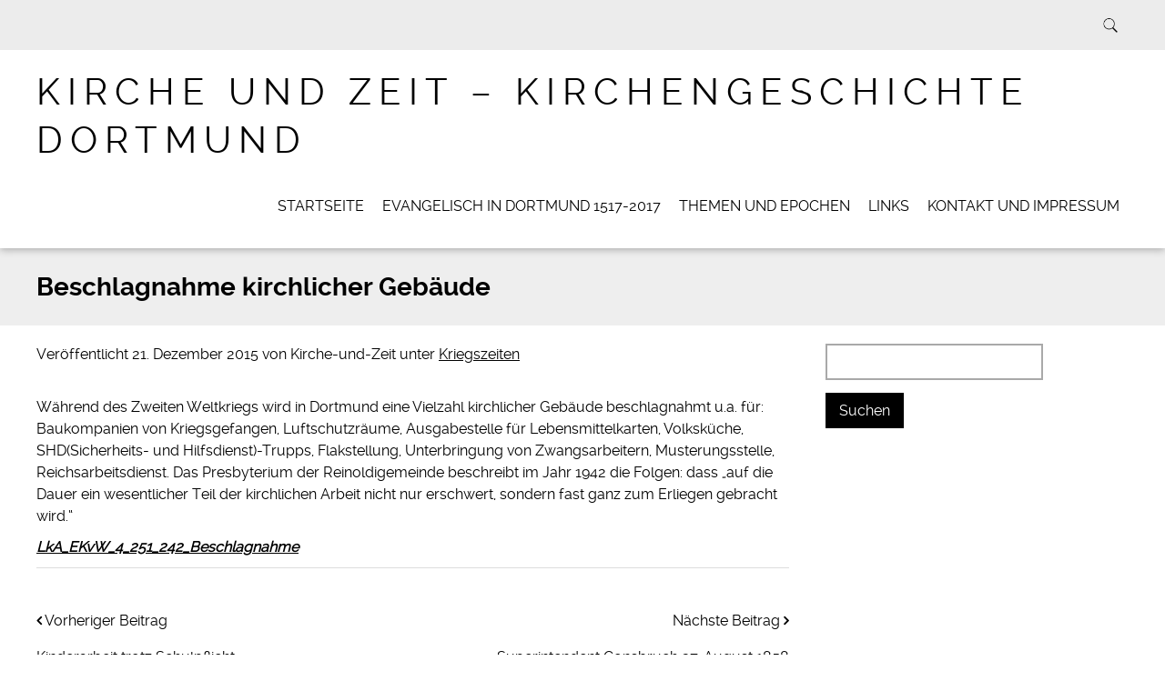

--- FILE ---
content_type: text/html; charset=UTF-8
request_url: https://kirche-und-zeit.de/2015/12/21/beschlagnahme-kirchlicher-gebaeude/
body_size: 7431
content:
<!doctype html>

<!--[if lt IE 7]><html lang="de" class="no-js lt-ie9 lt-ie8 lt-ie7"><![endif]-->
<!--[if (IE 7)&!(IEMobile)]><html lang="de" class="no-js lt-ie9 lt-ie8"><![endif]-->
<!--[if (IE 8)&!(IEMobile)]><html lang="de" class="no-js lt-ie9"><![endif]-->
<!--[if gt IE 8]><!--> <html lang="de" class="no-js"><!--<![endif]-->

	<head>
		<meta charset="utf-8">

				<meta http-equiv="X-UA-Compatible" content="IE=edge">

		<title>Kirche und Zeit - Kirchengeschichte Dortmund | Beschlagnahme kirchlicher Gebäude</title>

				<meta name="HandheldFriendly" content="True">
		<meta name="MobileOptimized" content="320">
		<meta name="viewport" content="width=device-width, initial-scale=1.0"/>

		
		<link rel="pingback" href="https://kirche-und-zeit.de/xmlrpc.php">
		<link rel="stylesheet" href="https://kirche-und-zeit.de/wp-content/themes/__disabled_hallosimply-read/style.css">

				<meta name='robots' content='max-image-preview:large' />
	<style>img:is([sizes="auto" i], [sizes^="auto," i]) { contain-intrinsic-size: 3000px 1500px }</style>
	<link rel="alternate" type="application/rss+xml" title="Kirche und Zeit - Kirchengeschichte Dortmund &raquo; Feed" href="https://kirche-und-zeit.de/feed/" />
<link rel="alternate" type="application/rss+xml" title="Kirche und Zeit - Kirchengeschichte Dortmund &raquo; Kommentar-Feed" href="https://kirche-und-zeit.de/comments/feed/" />
<link rel="alternate" type="application/rss+xml" title="Kirche und Zeit - Kirchengeschichte Dortmund &raquo; Beschlagnahme kirchlicher Gebäude-Kommentar-Feed" href="https://kirche-und-zeit.de/2015/12/21/beschlagnahme-kirchlicher-gebaeude/feed/" />
<script type="text/javascript">
/* <![CDATA[ */
window._wpemojiSettings = {"baseUrl":"https:\/\/s.w.org\/images\/core\/emoji\/15.0.3\/72x72\/","ext":".png","svgUrl":"https:\/\/s.w.org\/images\/core\/emoji\/15.0.3\/svg\/","svgExt":".svg","source":{"concatemoji":"https:\/\/kirche-und-zeit.de\/wp-includes\/js\/wp-emoji-release.min.js"}};
/*! This file is auto-generated */
!function(i,n){var o,s,e;function c(e){try{var t={supportTests:e,timestamp:(new Date).valueOf()};sessionStorage.setItem(o,JSON.stringify(t))}catch(e){}}function p(e,t,n){e.clearRect(0,0,e.canvas.width,e.canvas.height),e.fillText(t,0,0);var t=new Uint32Array(e.getImageData(0,0,e.canvas.width,e.canvas.height).data),r=(e.clearRect(0,0,e.canvas.width,e.canvas.height),e.fillText(n,0,0),new Uint32Array(e.getImageData(0,0,e.canvas.width,e.canvas.height).data));return t.every(function(e,t){return e===r[t]})}function u(e,t,n){switch(t){case"flag":return n(e,"\ud83c\udff3\ufe0f\u200d\u26a7\ufe0f","\ud83c\udff3\ufe0f\u200b\u26a7\ufe0f")?!1:!n(e,"\ud83c\uddfa\ud83c\uddf3","\ud83c\uddfa\u200b\ud83c\uddf3")&&!n(e,"\ud83c\udff4\udb40\udc67\udb40\udc62\udb40\udc65\udb40\udc6e\udb40\udc67\udb40\udc7f","\ud83c\udff4\u200b\udb40\udc67\u200b\udb40\udc62\u200b\udb40\udc65\u200b\udb40\udc6e\u200b\udb40\udc67\u200b\udb40\udc7f");case"emoji":return!n(e,"\ud83d\udc26\u200d\u2b1b","\ud83d\udc26\u200b\u2b1b")}return!1}function f(e,t,n){var r="undefined"!=typeof WorkerGlobalScope&&self instanceof WorkerGlobalScope?new OffscreenCanvas(300,150):i.createElement("canvas"),a=r.getContext("2d",{willReadFrequently:!0}),o=(a.textBaseline="top",a.font="600 32px Arial",{});return e.forEach(function(e){o[e]=t(a,e,n)}),o}function t(e){var t=i.createElement("script");t.src=e,t.defer=!0,i.head.appendChild(t)}"undefined"!=typeof Promise&&(o="wpEmojiSettingsSupports",s=["flag","emoji"],n.supports={everything:!0,everythingExceptFlag:!0},e=new Promise(function(e){i.addEventListener("DOMContentLoaded",e,{once:!0})}),new Promise(function(t){var n=function(){try{var e=JSON.parse(sessionStorage.getItem(o));if("object"==typeof e&&"number"==typeof e.timestamp&&(new Date).valueOf()<e.timestamp+604800&&"object"==typeof e.supportTests)return e.supportTests}catch(e){}return null}();if(!n){if("undefined"!=typeof Worker&&"undefined"!=typeof OffscreenCanvas&&"undefined"!=typeof URL&&URL.createObjectURL&&"undefined"!=typeof Blob)try{var e="postMessage("+f.toString()+"("+[JSON.stringify(s),u.toString(),p.toString()].join(",")+"));",r=new Blob([e],{type:"text/javascript"}),a=new Worker(URL.createObjectURL(r),{name:"wpTestEmojiSupports"});return void(a.onmessage=function(e){c(n=e.data),a.terminate(),t(n)})}catch(e){}c(n=f(s,u,p))}t(n)}).then(function(e){for(var t in e)n.supports[t]=e[t],n.supports.everything=n.supports.everything&&n.supports[t],"flag"!==t&&(n.supports.everythingExceptFlag=n.supports.everythingExceptFlag&&n.supports[t]);n.supports.everythingExceptFlag=n.supports.everythingExceptFlag&&!n.supports.flag,n.DOMReady=!1,n.readyCallback=function(){n.DOMReady=!0}}).then(function(){return e}).then(function(){var e;n.supports.everything||(n.readyCallback(),(e=n.source||{}).concatemoji?t(e.concatemoji):e.wpemoji&&e.twemoji&&(t(e.twemoji),t(e.wpemoji)))}))}((window,document),window._wpemojiSettings);
/* ]]> */
</script>
<style id='wp-emoji-styles-inline-css' type='text/css'>

	img.wp-smiley, img.emoji {
		display: inline !important;
		border: none !important;
		box-shadow: none !important;
		height: 1em !important;
		width: 1em !important;
		margin: 0 0.07em !important;
		vertical-align: -0.1em !important;
		background: none !important;
		padding: 0 !important;
	}
</style>
<link rel='stylesheet' id='wp-block-library-css' href='https://kirche-und-zeit.de/wp-includes/css/dist/block-library/style.min.css' type='text/css' media='all' />
<style id='classic-theme-styles-inline-css' type='text/css'>
/*! This file is auto-generated */
.wp-block-button__link{color:#fff;background-color:#32373c;border-radius:9999px;box-shadow:none;text-decoration:none;padding:calc(.667em + 2px) calc(1.333em + 2px);font-size:1.125em}.wp-block-file__button{background:#32373c;color:#fff;text-decoration:none}
</style>
<style id='global-styles-inline-css' type='text/css'>
:root{--wp--preset--aspect-ratio--square: 1;--wp--preset--aspect-ratio--4-3: 4/3;--wp--preset--aspect-ratio--3-4: 3/4;--wp--preset--aspect-ratio--3-2: 3/2;--wp--preset--aspect-ratio--2-3: 2/3;--wp--preset--aspect-ratio--16-9: 16/9;--wp--preset--aspect-ratio--9-16: 9/16;--wp--preset--color--black: #000000;--wp--preset--color--cyan-bluish-gray: #abb8c3;--wp--preset--color--white: #ffffff;--wp--preset--color--pale-pink: #f78da7;--wp--preset--color--vivid-red: #cf2e2e;--wp--preset--color--luminous-vivid-orange: #ff6900;--wp--preset--color--luminous-vivid-amber: #fcb900;--wp--preset--color--light-green-cyan: #7bdcb5;--wp--preset--color--vivid-green-cyan: #00d084;--wp--preset--color--pale-cyan-blue: #8ed1fc;--wp--preset--color--vivid-cyan-blue: #0693e3;--wp--preset--color--vivid-purple: #9b51e0;--wp--preset--gradient--vivid-cyan-blue-to-vivid-purple: linear-gradient(135deg,rgba(6,147,227,1) 0%,rgb(155,81,224) 100%);--wp--preset--gradient--light-green-cyan-to-vivid-green-cyan: linear-gradient(135deg,rgb(122,220,180) 0%,rgb(0,208,130) 100%);--wp--preset--gradient--luminous-vivid-amber-to-luminous-vivid-orange: linear-gradient(135deg,rgba(252,185,0,1) 0%,rgba(255,105,0,1) 100%);--wp--preset--gradient--luminous-vivid-orange-to-vivid-red: linear-gradient(135deg,rgba(255,105,0,1) 0%,rgb(207,46,46) 100%);--wp--preset--gradient--very-light-gray-to-cyan-bluish-gray: linear-gradient(135deg,rgb(238,238,238) 0%,rgb(169,184,195) 100%);--wp--preset--gradient--cool-to-warm-spectrum: linear-gradient(135deg,rgb(74,234,220) 0%,rgb(151,120,209) 20%,rgb(207,42,186) 40%,rgb(238,44,130) 60%,rgb(251,105,98) 80%,rgb(254,248,76) 100%);--wp--preset--gradient--blush-light-purple: linear-gradient(135deg,rgb(255,206,236) 0%,rgb(152,150,240) 100%);--wp--preset--gradient--blush-bordeaux: linear-gradient(135deg,rgb(254,205,165) 0%,rgb(254,45,45) 50%,rgb(107,0,62) 100%);--wp--preset--gradient--luminous-dusk: linear-gradient(135deg,rgb(255,203,112) 0%,rgb(199,81,192) 50%,rgb(65,88,208) 100%);--wp--preset--gradient--pale-ocean: linear-gradient(135deg,rgb(255,245,203) 0%,rgb(182,227,212) 50%,rgb(51,167,181) 100%);--wp--preset--gradient--electric-grass: linear-gradient(135deg,rgb(202,248,128) 0%,rgb(113,206,126) 100%);--wp--preset--gradient--midnight: linear-gradient(135deg,rgb(2,3,129) 0%,rgb(40,116,252) 100%);--wp--preset--font-size--small: 13px;--wp--preset--font-size--medium: 20px;--wp--preset--font-size--large: 36px;--wp--preset--font-size--x-large: 42px;--wp--preset--spacing--20: 0.44rem;--wp--preset--spacing--30: 0.67rem;--wp--preset--spacing--40: 1rem;--wp--preset--spacing--50: 1.5rem;--wp--preset--spacing--60: 2.25rem;--wp--preset--spacing--70: 3.38rem;--wp--preset--spacing--80: 5.06rem;--wp--preset--shadow--natural: 6px 6px 9px rgba(0, 0, 0, 0.2);--wp--preset--shadow--deep: 12px 12px 50px rgba(0, 0, 0, 0.4);--wp--preset--shadow--sharp: 6px 6px 0px rgba(0, 0, 0, 0.2);--wp--preset--shadow--outlined: 6px 6px 0px -3px rgba(255, 255, 255, 1), 6px 6px rgba(0, 0, 0, 1);--wp--preset--shadow--crisp: 6px 6px 0px rgba(0, 0, 0, 1);}:where(.is-layout-flex){gap: 0.5em;}:where(.is-layout-grid){gap: 0.5em;}body .is-layout-flex{display: flex;}.is-layout-flex{flex-wrap: wrap;align-items: center;}.is-layout-flex > :is(*, div){margin: 0;}body .is-layout-grid{display: grid;}.is-layout-grid > :is(*, div){margin: 0;}:where(.wp-block-columns.is-layout-flex){gap: 2em;}:where(.wp-block-columns.is-layout-grid){gap: 2em;}:where(.wp-block-post-template.is-layout-flex){gap: 1.25em;}:where(.wp-block-post-template.is-layout-grid){gap: 1.25em;}.has-black-color{color: var(--wp--preset--color--black) !important;}.has-cyan-bluish-gray-color{color: var(--wp--preset--color--cyan-bluish-gray) !important;}.has-white-color{color: var(--wp--preset--color--white) !important;}.has-pale-pink-color{color: var(--wp--preset--color--pale-pink) !important;}.has-vivid-red-color{color: var(--wp--preset--color--vivid-red) !important;}.has-luminous-vivid-orange-color{color: var(--wp--preset--color--luminous-vivid-orange) !important;}.has-luminous-vivid-amber-color{color: var(--wp--preset--color--luminous-vivid-amber) !important;}.has-light-green-cyan-color{color: var(--wp--preset--color--light-green-cyan) !important;}.has-vivid-green-cyan-color{color: var(--wp--preset--color--vivid-green-cyan) !important;}.has-pale-cyan-blue-color{color: var(--wp--preset--color--pale-cyan-blue) !important;}.has-vivid-cyan-blue-color{color: var(--wp--preset--color--vivid-cyan-blue) !important;}.has-vivid-purple-color{color: var(--wp--preset--color--vivid-purple) !important;}.has-black-background-color{background-color: var(--wp--preset--color--black) !important;}.has-cyan-bluish-gray-background-color{background-color: var(--wp--preset--color--cyan-bluish-gray) !important;}.has-white-background-color{background-color: var(--wp--preset--color--white) !important;}.has-pale-pink-background-color{background-color: var(--wp--preset--color--pale-pink) !important;}.has-vivid-red-background-color{background-color: var(--wp--preset--color--vivid-red) !important;}.has-luminous-vivid-orange-background-color{background-color: var(--wp--preset--color--luminous-vivid-orange) !important;}.has-luminous-vivid-amber-background-color{background-color: var(--wp--preset--color--luminous-vivid-amber) !important;}.has-light-green-cyan-background-color{background-color: var(--wp--preset--color--light-green-cyan) !important;}.has-vivid-green-cyan-background-color{background-color: var(--wp--preset--color--vivid-green-cyan) !important;}.has-pale-cyan-blue-background-color{background-color: var(--wp--preset--color--pale-cyan-blue) !important;}.has-vivid-cyan-blue-background-color{background-color: var(--wp--preset--color--vivid-cyan-blue) !important;}.has-vivid-purple-background-color{background-color: var(--wp--preset--color--vivid-purple) !important;}.has-black-border-color{border-color: var(--wp--preset--color--black) !important;}.has-cyan-bluish-gray-border-color{border-color: var(--wp--preset--color--cyan-bluish-gray) !important;}.has-white-border-color{border-color: var(--wp--preset--color--white) !important;}.has-pale-pink-border-color{border-color: var(--wp--preset--color--pale-pink) !important;}.has-vivid-red-border-color{border-color: var(--wp--preset--color--vivid-red) !important;}.has-luminous-vivid-orange-border-color{border-color: var(--wp--preset--color--luminous-vivid-orange) !important;}.has-luminous-vivid-amber-border-color{border-color: var(--wp--preset--color--luminous-vivid-amber) !important;}.has-light-green-cyan-border-color{border-color: var(--wp--preset--color--light-green-cyan) !important;}.has-vivid-green-cyan-border-color{border-color: var(--wp--preset--color--vivid-green-cyan) !important;}.has-pale-cyan-blue-border-color{border-color: var(--wp--preset--color--pale-cyan-blue) !important;}.has-vivid-cyan-blue-border-color{border-color: var(--wp--preset--color--vivid-cyan-blue) !important;}.has-vivid-purple-border-color{border-color: var(--wp--preset--color--vivid-purple) !important;}.has-vivid-cyan-blue-to-vivid-purple-gradient-background{background: var(--wp--preset--gradient--vivid-cyan-blue-to-vivid-purple) !important;}.has-light-green-cyan-to-vivid-green-cyan-gradient-background{background: var(--wp--preset--gradient--light-green-cyan-to-vivid-green-cyan) !important;}.has-luminous-vivid-amber-to-luminous-vivid-orange-gradient-background{background: var(--wp--preset--gradient--luminous-vivid-amber-to-luminous-vivid-orange) !important;}.has-luminous-vivid-orange-to-vivid-red-gradient-background{background: var(--wp--preset--gradient--luminous-vivid-orange-to-vivid-red) !important;}.has-very-light-gray-to-cyan-bluish-gray-gradient-background{background: var(--wp--preset--gradient--very-light-gray-to-cyan-bluish-gray) !important;}.has-cool-to-warm-spectrum-gradient-background{background: var(--wp--preset--gradient--cool-to-warm-spectrum) !important;}.has-blush-light-purple-gradient-background{background: var(--wp--preset--gradient--blush-light-purple) !important;}.has-blush-bordeaux-gradient-background{background: var(--wp--preset--gradient--blush-bordeaux) !important;}.has-luminous-dusk-gradient-background{background: var(--wp--preset--gradient--luminous-dusk) !important;}.has-pale-ocean-gradient-background{background: var(--wp--preset--gradient--pale-ocean) !important;}.has-electric-grass-gradient-background{background: var(--wp--preset--gradient--electric-grass) !important;}.has-midnight-gradient-background{background: var(--wp--preset--gradient--midnight) !important;}.has-small-font-size{font-size: var(--wp--preset--font-size--small) !important;}.has-medium-font-size{font-size: var(--wp--preset--font-size--medium) !important;}.has-large-font-size{font-size: var(--wp--preset--font-size--large) !important;}.has-x-large-font-size{font-size: var(--wp--preset--font-size--x-large) !important;}
:where(.wp-block-post-template.is-layout-flex){gap: 1.25em;}:where(.wp-block-post-template.is-layout-grid){gap: 1.25em;}
:where(.wp-block-columns.is-layout-flex){gap: 2em;}:where(.wp-block-columns.is-layout-grid){gap: 2em;}
:root :where(.wp-block-pullquote){font-size: 1.5em;line-height: 1.6;}
</style>
<link rel='stylesheet' id='simplyread-font-css' href='https://kirche-und-zeit.de/wp-content/themes/__disabled_hallosimply-read/css/font-awesome.css' type='text/css' media='all' />
<link rel='stylesheet' id='simplyread-stylesheet-css' href='https://kirche-und-zeit.de/wp-content/themes/__disabled_hallosimply-read/library/css/style.css' type='text/css' media='all' />
<!--[if lt IE 9]>
<link rel='stylesheet' id='simplyread-ie-only-css' href='https://kirche-und-zeit.de/wp-content/themes/__disabled_hallosimply-read/library/css/ie.css' type='text/css' media='all' />
<![endif]-->
<link rel='stylesheet' id='simplyreadFonts-css' href='https://kirche-und-zeit.de/wp-content/themes/__disabled_hallosimply-read/fonts/raleway-font.css' type='text/css' media='all' />
<script type="text/javascript" src="https://kirche-und-zeit.de/wp-content/themes/__disabled_hallosimply-read/library/js/libs/modernizr.custom.min.js" id="simplyread-modernizr-js"></script>
<script type="text/javascript" src="https://kirche-und-zeit.de/wp-includes/js/jquery/jquery.min.js" id="jquery-core-js"></script>
<script type="text/javascript" src="https://kirche-und-zeit.de/wp-includes/js/jquery/jquery-migrate.min.js" id="jquery-migrate-js"></script>
<link rel="https://api.w.org/" href="https://kirche-und-zeit.de/wp-json/" /><link rel="alternate" title="JSON" type="application/json" href="https://kirche-und-zeit.de/wp-json/wp/v2/posts/458" /><link rel="canonical" href="https://kirche-und-zeit.de/2015/12/21/beschlagnahme-kirchlicher-gebaeude/" />
<link rel='shortlink' href='https://kirche-und-zeit.de/?p=458' />
<link rel="alternate" title="oEmbed (JSON)" type="application/json+oembed" href="https://kirche-und-zeit.de/wp-json/oembed/1.0/embed?url=https%3A%2F%2Fkirche-und-zeit.de%2F2015%2F12%2F21%2Fbeschlagnahme-kirchlicher-gebaeude%2F" />
<link rel="alternate" title="oEmbed (XML)" type="text/xml+oembed" href="https://kirche-und-zeit.de/wp-json/oembed/1.0/embed?url=https%3A%2F%2Fkirche-und-zeit.de%2F2015%2F12%2F21%2Fbeschlagnahme-kirchlicher-gebaeude%2F&#038;format=xml" />
<script type="text/javascript">
	window._se_plugin_version = '8.1.9';
</script>
		
	</head>

	<body class="post-template-default single single-post postid-458 single-format-standard">

		<div id="container">

			<header class="header" role="banner" style="background:url()no-repeat;background-size:cover;">
				<div class="top-area">
					<div id="inner-header" class="wrap cf">
                <div class="social-icons">
		                            </div> <!-- social-icons-->
                <div class="search-bar">
                    <form role="search" method="get" class="search-form" action="https://kirche-und-zeit.de/">
					    <label>
					        <input type="search" class="search-field" placeholder="Search" value="" name="s" title="Search for:" />
					    </label>
    					<input type="submit" class="search-submit" value="Search" />
					</form>
                </div> <!--search -->
                <div class="clear"></div>
            </div> <!-- inner-header -->
            </div> <!-- top-area -->
				<div id="inner-header" class="wrap cf">

										<p id="logo" class="h1"><a href="https://kirche-und-zeit.de" rel="nofollow">Kirche und Zeit &#8211; Kirchengeschichte Dortmund</a></p>
										<div id="responsive-nav">
            				<img src="https://kirche-und-zeit.de/wp-content/themes/__disabled_hallosimply-read/images/nav.png" alt="Nav">
       					 </div>
       					 <div class="clear no-display"></div>
       					 <nav role="navigation" id="main-navigation">
       					 									<ul id="menu-menu-1" class="nav top-nav cf"><li id="menu-item-197" class="menu-item menu-item-type-custom menu-item-object-custom menu-item-home menu-item-197"><a href="https://kirche-und-zeit.de/">Startseite</a></li>
<li id="menu-item-286" class="menu-item menu-item-type-post_type menu-item-object-page menu-item-286"><a href="https://kirche-und-zeit.de/neue-seite/">Evangelisch in Dortmund 1517-2017</a></li>
<li id="menu-item-202" class="menu-item menu-item-type-post_type menu-item-object-page menu-item-has-children menu-item-202"><a href="https://kirche-und-zeit.de/themen/">Themen und Epochen</a>
<ul class="sub-menu">
	<li id="menu-item-1218" class="menu-item menu-item-type-taxonomy menu-item-object-category menu-item-1218"><a href="https://kirche-und-zeit.de/category/frauen/">Frauen</a></li>
	<li id="menu-item-629" class="menu-item menu-item-type-taxonomy menu-item-object-category menu-item-629"><a href="https://kirche-und-zeit.de/category/juden-und-christen/">Juden und Christen</a></li>
	<li id="menu-item-374" class="menu-item menu-item-type-taxonomy menu-item-object-category menu-item-374"><a href="https://kirche-und-zeit.de/category/kindergarten-schule-konfis/">Kindergarten und Schule</a></li>
	<li id="menu-item-809" class="menu-item menu-item-type-taxonomy menu-item-object-category menu-item-809"><a href="https://kirche-und-zeit.de/category/kirchentage/">Kirchentage</a></li>
	<li id="menu-item-266" class="menu-item menu-item-type-taxonomy menu-item-object-category menu-item-266"><a href="https://kirche-und-zeit.de/category/kirchenkampf/">Kirchenkampf im Nationalsozialismus</a></li>
	<li id="menu-item-1081" class="menu-item menu-item-type-taxonomy menu-item-object-category menu-item-1081"><a href="https://kirche-und-zeit.de/category/kirchenmusik/">Kirchenmusik</a></li>
	<li id="menu-item-556" class="menu-item menu-item-type-taxonomy menu-item-object-category menu-item-556"><a href="https://kirche-und-zeit.de/category/kirchenunion/">Kirchenunion</a></li>
	<li id="menu-item-442" class="menu-item menu-item-type-taxonomy menu-item-object-category current-post-ancestor current-menu-parent current-post-parent menu-item-442"><a href="https://kirche-und-zeit.de/category/kriegszeiten/">Kriegszeiten</a></li>
	<li id="menu-item-643" class="menu-item menu-item-type-taxonomy menu-item-object-category menu-item-643"><a href="https://kirche-und-zeit.de/category/liberalismus/">Liberalismus</a></li>
	<li id="menu-item-267" class="menu-item menu-item-type-taxonomy menu-item-object-category menu-item-267"><a href="https://kirche-und-zeit.de/category/reformationsjubilaeen/">Reformationsjubiläen</a></li>
	<li id="menu-item-1417" class="menu-item menu-item-type-taxonomy menu-item-object-category menu-item-1417"><a href="https://kirche-und-zeit.de/category/wiederaufruestung/">Wiederaufrüstung</a></li>
	<li id="menu-item-585" class="menu-item menu-item-type-taxonomy menu-item-object-category menu-item-585"><a href="https://kirche-und-zeit.de/category/16-jahrhundert/">16. Jahrhundert</a></li>
	<li id="menu-item-529" class="menu-item menu-item-type-taxonomy menu-item-object-category menu-item-529"><a href="https://kirche-und-zeit.de/category/17-jahrhundert/">17. Jahrhundert</a></li>
	<li id="menu-item-494" class="menu-item menu-item-type-taxonomy menu-item-object-category menu-item-494"><a href="https://kirche-und-zeit.de/category/18-jahrhundert/">18. Jahrhundert</a></li>
	<li id="menu-item-468" class="menu-item menu-item-type-taxonomy menu-item-object-category menu-item-468"><a href="https://kirche-und-zeit.de/category/19-jahrhundert/">19. Jahrhundert</a></li>
	<li id="menu-item-1219" class="menu-item menu-item-type-taxonomy menu-item-object-category menu-item-1219"><a href="https://kirche-und-zeit.de/category/20-jahrhundert/">20. Jahrhundert</a></li>
</ul>
</li>
<li id="menu-item-325" class="menu-item menu-item-type-post_type menu-item-object-page menu-item-325"><a href="https://kirche-und-zeit.de/links/">Links</a></li>
<li id="menu-item-199" class="menu-item menu-item-type-post_type menu-item-object-page menu-item-199"><a href="https://kirche-und-zeit.de/kontakt/">Kontakt und Impressum</a></li>
</ul>													</nav>

				</div>

			</header>

			<div id="content">
				<header class="article-header">
					<div id="inner-content" class="wrap cf">
						<h1 class="entry-title single-title" itemprop="headline">Beschlagnahme kirchlicher Gebäude</h1>
					</div>
				</header> 
				<div id="inner-content" class="wrap cf">
					
					<div id="main" class="m-all t-2of3 d-5of7 cf" role="main">

													<article id="post-458" class="cf post-458 post type-post status-publish format-standard has-post-thumbnail hentry category-kriegszeiten" role="article" itemscope itemtype="http://schema.org/BlogPosting">
							<p class="byline vcard">
								Ver&ouml;ffentlicht <time class="updated" datetime="2015-12-21" pubdate>21. Dezember 2015</time> von <span class="author">Kirche-und-Zeit</span>								unter <a href="https://kirche-und-zeit.de/category/kriegszeiten/" rel="category tag">Kriegszeiten</a>							</p>

							<section class="entry-content cf" itemprop="articleBody">
  
  <p>Während des Zweiten Weltkriegs wird in Dortmund eine Vielzahl kirchlicher Gebäude beschlagnahmt u.a. für: Baukompanien von Kriegsgefangen, Luftschutzräume, Ausgabestelle für Lebensmittelkarten, Volksküche, SHD(Sicherheits- und Hilfsdienst)-Trupps, Flakstellung, Unterbringung von Zwangsarbeitern, Musterungsstelle, Reichsarbeitsdienst. Das Presbyterium der Reinoldigemeinde beschreibt im Jahr 1942 die Folgen: dass &#8222;auf die Dauer ein wesentlicher Teil der kirchlichen Arbeit nicht nur erschwert, sondern fast ganz zum Erliegen gebracht wird.&#8220;</p>
<p><strong><em><a href="https://kirche-und-zeit.de/wp-content/uploads/2015/12/LkA_EKvW_4_251_242_Beschlagnahme1.pdf">LkA_EKvW_4_251_242_Beschlagnahme</a></em></strong></p>
  </section> 
							<div class="next-prev-post">
			                  <div class="prev">
			                    <p><span class="fa fa-angle-left"></span> Vorheriger Beitrag</p> <a href="https://kirche-und-zeit.de/2015/12/20/kinderarbeit-trotz-schulpflicht/" rel="prev">Kinderarbeit trotz Schulpflicht</a>			                  </div>
			                  <div class="center-divider"></div>
			                  <div class="next">
			                  <p>Nächste Beitrag <span class="fa fa-angle-right"></span></p> <a href="https://kirche-und-zeit.de/2015/12/21/superintendent-consbruch-27-august-1858/" rel="next">Superintendent Consbruch 27. August 1858</a>			                  </div>
			                  <div class="clear"></div>
			                </div> <!-- next-prev-post -->

							
							<footer class="article-footer ">
								<div class="avatar">
									<img alt='' src='https://secure.gravatar.com/avatar/c8446958949862a58fc8a861de3817e2?s=150&#038;d=mm&#038;r=g' srcset='https://secure.gravatar.com/avatar/c8446958949862a58fc8a861de3817e2?s=300&#038;d=mm&#038;r=g 2x' class='avatar avatar-150 photo' height='150' width='150' decoding='async'/>								</div>
								<div class="info">
									<p class="author"><span>Geschrieben von</span> Kirche-und-Zeit</p>
									<p class="author-desc">  </p>
								</div>
								<div class="clear"></div>
							</footer> 
																						<div class="related posts">
								
									<h3>Ähnliche Beiträge</h3>
									<ul> 
																					
											<li>
												<a href="https://kirche-und-zeit.de/2020/02/09/wir-glichen-oft-mehr-dem-besiegten-als-dem-sieger/" rel="bookmark" title="„Wir glichen oft mehr dem Besiegten als dem Sieger“">
													<img src="https://kirche-und-zeit.de/wp-content/uploads/2016/02/Iwand6.jpg" class="attachment-simplyread-thumb-image-300by300 size-simplyread-thumb-image-300by300 wp-post-image" alt="" decoding="async" fetchpriority="high" srcset="https://kirche-und-zeit.de/wp-content/uploads/2016/02/Iwand6.jpg 1178w, https://kirche-und-zeit.de/wp-content/uploads/2016/02/Iwand6-234x300.jpg 234w, https://kirche-und-zeit.de/wp-content/uploads/2016/02/Iwand6-800x1024.jpg 800w" sizes="(max-width: 234px) 100vw, 234px" />																										<br>
													„Wir glichen oft mehr dem Besiegten als dem Sieger“												</a>

											</li>

																					
											<li>
												<a href="https://kirche-und-zeit.de/2018/02/03/als-der-tod-an-den-tueren-unserer-haeuser-ruettelte-hans-joachim-iwand-in-dortmund/" rel="bookmark" title="&#8222;Als der Tod an den Türen unserer Häuser rüttelte &#8220; &#8211; Hans-Joachim Iwand in Dortmund">
													<img src="https://kirche-und-zeit.de/wp-content/uploads/2016/02/Iwand6.jpg" class="attachment-simplyread-thumb-image-300by300 size-simplyread-thumb-image-300by300 wp-post-image" alt="" decoding="async" srcset="https://kirche-und-zeit.de/wp-content/uploads/2016/02/Iwand6.jpg 1178w, https://kirche-und-zeit.de/wp-content/uploads/2016/02/Iwand6-234x300.jpg 234w, https://kirche-und-zeit.de/wp-content/uploads/2016/02/Iwand6-800x1024.jpg 800w" sizes="(max-width: 234px) 100vw, 234px" />																										<br>
													&#8222;Als der Tod an den Türen unserer Häuser rüttelte &#8220; &#8211; Hans-Joachim Iwand in Dortmund												</a>

											</li>

																					
											<li>
												<a href="https://kirche-und-zeit.de/2017/06/28/pfarrer-ludwig-steil-von-der-steinwache-ins-kz-dachau/" rel="bookmark" title="Pfarrer Ludwig Steil &#8211;  von der Steinwache ins KZ Dachau">
													<img src="https://kirche-und-zeit.de/wp-content/uploads/2017/06/Ludwig_Steil-300x300.jpg" class="attachment-simplyread-thumb-image-300by300 size-simplyread-thumb-image-300by300 wp-post-image" alt="" decoding="async" loading="lazy" srcset="https://kirche-und-zeit.de/wp-content/uploads/2017/06/Ludwig_Steil-300x300.jpg 300w, https://kirche-und-zeit.de/wp-content/uploads/2017/06/Ludwig_Steil-150x150.jpg 150w, https://kirche-und-zeit.de/wp-content/uploads/2017/06/Ludwig_Steil-125x125.jpg 125w" sizes="auto, (max-width: 300px) 100vw, 300px" />																										<br>
													Pfarrer Ludwig Steil &#8211;  von der Steinwache ins KZ Dachau												</a>

											</li>

																					
											<li>
												<a href="https://kirche-und-zeit.de/2016/03/24/kirche-im-ersten-weltkrieg/" rel="bookmark" title="Jahrbücher und Heimatkalender">
													<img src="https://kirche-und-zeit.de/wp-content/uploads/2016/03/Jahrbuch-1913.jpg" class="attachment-simplyread-thumb-image-300by300 size-simplyread-thumb-image-300by300 wp-post-image" alt="" decoding="async" loading="lazy" srcset="https://kirche-und-zeit.de/wp-content/uploads/2016/03/Jahrbuch-1913.jpg 1113w, https://kirche-und-zeit.de/wp-content/uploads/2016/03/Jahrbuch-1913-256x300.jpg 256w, https://kirche-und-zeit.de/wp-content/uploads/2016/03/Jahrbuch-1913-875x1024.jpg 875w" sizes="auto, (max-width: 256px) 100vw, 256px" />																										<br>
													Jahrbücher und Heimatkalender												</a>

											</li>

																				<div class="clear"></div>
									</ul>

								</div>
							
							

  
  
							</article> 
						
						
					</div>

					<div id="sidebar1" class="sidebar m-all t-1of3 d-2of7 last-col cf" role="complementary">

	
		<div id="search-2" class="widget widget_search"><form role="search" method="get" id="searchform" class="searchform" action="https://kirche-und-zeit.de/">
				<div>
					<label class="screen-reader-text" for="s">Suche nach:</label>
					<input type="text" value="" name="s" id="s" />
					<input type="submit" id="searchsubmit" value="Suchen" />
				</div>
			</form></div>
	
</div>
				</div>

			</div>

			<footer class="footer" role="contentinfo">

				<div id="inner-footer" class="wrap cf">

					<div class="social-icons footer-social">
		           		                	</div> <!-- social-icons-->

					<p class="source-org copyright">
						 &#169; 2026 Kirche und Zeit &#8211; Kirchengeschichte Dortmund 
						<span>						</span>
					</p>

				</div>

			</footer>

		</div>

		<script type="text/javascript" src="https://kirche-und-zeit.de/wp-includes/js/jquery/ui/effect.min.js" id="jquery-effects-core-js"></script>
<script type="text/javascript" src="https://kirche-und-zeit.de/wp-includes/js/jquery/ui/effect-slide.min.js" id="jquery-effects-slide-js"></script>
<script type="text/javascript" src="https://kirche-und-zeit.de/wp-content/themes/__disabled_hallosimply-read/library/js/scripts.js" id="simplyread-js-js"></script>
	</body>

</html> <!-- end of site. what a ride! -->